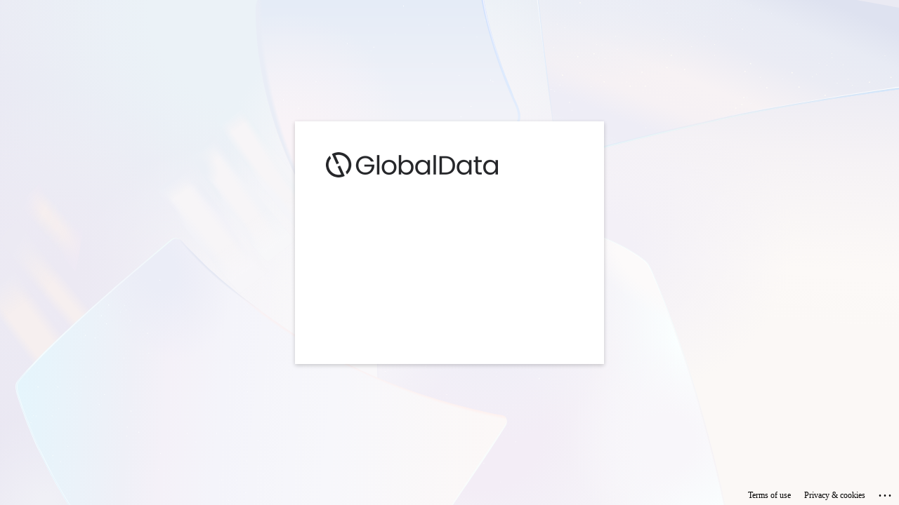

--- FILE ---
content_type: text/html; charset=utf-8
request_url: https://login.microsoftonline.com/6d9b68b6-03ad-45c2-b219-1cbd887344d3/saml2?SAMLRequest=lZHBaoQwEIZfRXKPmmhNHVRY6GWhe2lLD72UqNk1YBKbGWEfv2KPS8t2jnP4%2fv%2bbaVC7eYHDSpN%2fMV%2brQUqubvbYsjV6CBotgtfOINAAr4fTM8g0B41oItngWXJ8atmnEEr1RS25UmfDy6oveJ%2fXihdCquJs1FhXjyy5Z95NxI3bsi1mgyOu5uiRtKdtlcuS5xUX4k2UIAt4qD7uo%2b5KsLv%2bLbbEQGEIM%2bt%2bQzV7p%2fi%2fK3UT0YKQZUNwLvjRYTraiyU9W4%2f2MlE0aHQcptT6JvtJuG3QZLff6r4B&RelayState=&sso_reload=true
body_size: 14961
content:


<!-- Copyright (C) Microsoft Corporation. All rights reserved. -->
<!DOCTYPE html>
<html dir="ltr" class="" lang="en">
<head>
    <title>Sign in to your account</title>
    <meta http-equiv="Content-Type" content="text/html; charset=UTF-8">
    <meta http-equiv="X-UA-Compatible" content="IE=edge">
    <meta name="viewport" content="width=device-width, initial-scale=1.0, maximum-scale=2.0, user-scalable=yes">
    <meta http-equiv="Pragma" content="no-cache">
    <meta http-equiv="Expires" content="-1">
    <link rel="preconnect" href="https://aadcdn.msauth.net" crossorigin>
<meta http-equiv="x-dns-prefetch-control" content="on">
<link rel="dns-prefetch" href="//aadcdn.msauth.net">
<link rel="dns-prefetch" href="//aadcdn.msftauth.net">

    <meta name="PageID" content="ConvergedSignIn" />
    <meta name="SiteID" content="" />
    <meta name="ReqLC" content="1033" />
    <meta name="LocLC" content="en-US" />


        <meta name="format-detection" content="telephone=no" />

    <noscript>
        <meta http-equiv="Refresh" content="0; URL=https://login.microsoftonline.com/jsdisabled" />
    </noscript>

    
    
<meta name="robots" content="none" />

<script type="text/javascript" nonce='7OWZ27TpgGUtx9pt4U5JoA'>//<![CDATA[
$Config={"fShowPersistentCookiesWarning":false,"urlMsaSignUp":"https://login.live.com/oauth20_authorize.srf?scope=openid+profile+email+offline_access\u0026response_type=code\u0026client_id=51483342-085c-4d86-bf88-cf50c7252078\u0026response_mode=form_post\u0026redirect_uri=https%3a%2f%2flogin.microsoftonline.com%2fcommon%2ffederation%2foauth2msa\u0026state=[base64]\u0026estsfed=1\u0026uaid=d5c11d0374e246d18cf0a821953fc208\u0026signup=1\u0026lw=1\u0026fl=easi2\u0026fci=https%3a%2f%2fcommondms.digitalinsightresearch.in","urlMsaLogout":"https://login.live.com/logout.srf?iframed_by=https%3a%2f%2flogin.microsoftonline.com","urlOtherIdpForget":"https://login.live.com/forgetme.srf?iframed_by=https%3a%2f%2flogin.microsoftonline.com","showCantAccessAccountLink":true,"arrExternalTrustedRealmFederatedIdps":[{"IdpType":400,"IdpSignInUrl":"https://login.live.com/oauth20_authorize.srf?scope=openid+profile+email+offline_access\u0026response_type=code\u0026client_id=51483342-085c-4d86-bf88-cf50c7252078\u0026response_mode=form_post\u0026redirect_uri=https%3a%2f%2flogin.microsoftonline.com%2fcommon%2ffederation%2foauth2msa\u0026state=[base64]\u0026estsfed=1\u0026uaid=d5c11d0374e246d18cf0a821953fc208\u0026fci=https%3a%2f%2fcommondms.digitalinsightresearch.in\u0026idp_hint=github.com","DisplayName":"GitHub","Promoted":false}],"fEnableShowResendCode":true,"iShowResendCodeDelay":90000,"sSMSCtryPhoneData":"AF~Afghanistan~93!!!AX~Åland Islands~358!!!AL~Albania~355!!!DZ~Algeria~213!!!AS~American Samoa~1!!!AD~Andorra~376!!!AO~Angola~244!!!AI~Anguilla~1!!!AG~Antigua and Barbuda~1!!!AR~Argentina~54!!!AM~Armenia~374!!!AW~Aruba~297!!!AC~Ascension Island~247!!!AU~Australia~61!!!AT~Austria~43!!!AZ~Azerbaijan~994!!!BS~Bahamas~1!!!BH~Bahrain~973!!!BD~Bangladesh~880!!!BB~Barbados~1!!!BY~Belarus~375!!!BE~Belgium~32!!!BZ~Belize~501!!!BJ~Benin~229!!!BM~Bermuda~1!!!BT~Bhutan~975!!!BO~Bolivia~591!!!BQ~Bonaire~599!!!BA~Bosnia and Herzegovina~387!!!BW~Botswana~267!!!BR~Brazil~55!!!IO~British Indian Ocean Territory~246!!!VG~British Virgin Islands~1!!!BN~Brunei~673!!!BG~Bulgaria~359!!!BF~Burkina Faso~226!!!BI~Burundi~257!!!CV~Cabo Verde~238!!!KH~Cambodia~855!!!CM~Cameroon~237!!!CA~Canada~1!!!KY~Cayman Islands~1!!!CF~Central African Republic~236!!!TD~Chad~235!!!CL~Chile~56!!!CN~China~86!!!CX~Christmas Island~61!!!CC~Cocos (Keeling) Islands~61!!!CO~Colombia~57!!!KM~Comoros~269!!!CG~Congo~242!!!CD~Congo (DRC)~243!!!CK~Cook Islands~682!!!CR~Costa Rica~506!!!CI~Côte d\u0027Ivoire~225!!!HR~Croatia~385!!!CU~Cuba~53!!!CW~Curaçao~599!!!CY~Cyprus~357!!!CZ~Czechia~420!!!DK~Denmark~45!!!DJ~Djibouti~253!!!DM~Dominica~1!!!DO~Dominican Republic~1!!!EC~Ecuador~593!!!EG~Egypt~20!!!SV~El Salvador~503!!!GQ~Equatorial Guinea~240!!!ER~Eritrea~291!!!EE~Estonia~372!!!ET~Ethiopia~251!!!FK~Falkland Islands~500!!!FO~Faroe Islands~298!!!FJ~Fiji~679!!!FI~Finland~358!!!FR~France~33!!!GF~French Guiana~594!!!PF~French Polynesia~689!!!GA~Gabon~241!!!GM~Gambia~220!!!GE~Georgia~995!!!DE~Germany~49!!!GH~Ghana~233!!!GI~Gibraltar~350!!!GR~Greece~30!!!GL~Greenland~299!!!GD~Grenada~1!!!GP~Guadeloupe~590!!!GU~Guam~1!!!GT~Guatemala~502!!!GG~Guernsey~44!!!GN~Guinea~224!!!GW~Guinea-Bissau~245!!!GY~Guyana~592!!!HT~Haiti~509!!!HN~Honduras~504!!!HK~Hong Kong SAR~852!!!HU~Hungary~36!!!IS~Iceland~354!!!IN~India~91!!!ID~Indonesia~62!!!IR~Iran~98!!!IQ~Iraq~964!!!IE~Ireland~353!!!IM~Isle of Man~44!!!IL~Israel~972!!!IT~Italy~39!!!JM~Jamaica~1!!!JP~Japan~81!!!JE~Jersey~44!!!JO~Jordan~962!!!KZ~Kazakhstan~7!!!KE~Kenya~254!!!KI~Kiribati~686!!!KR~Korea~82!!!KW~Kuwait~965!!!KG~Kyrgyzstan~996!!!LA~Laos~856!!!LV~Latvia~371!!!LB~Lebanon~961!!!LS~Lesotho~266!!!LR~Liberia~231!!!LY~Libya~218!!!LI~Liechtenstein~423!!!LT~Lithuania~370!!!LU~Luxembourg~352!!!MO~Macao SAR~853!!!MG~Madagascar~261!!!MW~Malawi~265!!!MY~Malaysia~60!!!MV~Maldives~960!!!ML~Mali~223!!!MT~Malta~356!!!MH~Marshall Islands~692!!!MQ~Martinique~596!!!MR~Mauritania~222!!!MU~Mauritius~230!!!YT~Mayotte~262!!!MX~Mexico~52!!!FM~Micronesia~691!!!MD~Moldova~373!!!MC~Monaco~377!!!MN~Mongolia~976!!!ME~Montenegro~382!!!MS~Montserrat~1!!!MA~Morocco~212!!!MZ~Mozambique~258!!!MM~Myanmar~95!!!NA~Namibia~264!!!NR~Nauru~674!!!NP~Nepal~977!!!NL~Netherlands~31!!!NC~New Caledonia~687!!!NZ~New Zealand~64!!!NI~Nicaragua~505!!!NE~Niger~227!!!NG~Nigeria~234!!!NU~Niue~683!!!NF~Norfolk Island~672!!!KP~North Korea~850!!!MK~North Macedonia~389!!!MP~Northern Mariana Islands~1!!!NO~Norway~47!!!OM~Oman~968!!!PK~Pakistan~92!!!PW~Palau~680!!!PS~Palestinian Authority~970!!!PA~Panama~507!!!PG~Papua New Guinea~675!!!PY~Paraguay~595!!!PE~Peru~51!!!PH~Philippines~63!!!PL~Poland~48!!!PT~Portugal~351!!!PR~Puerto Rico~1!!!QA~Qatar~974!!!RE~Réunion~262!!!RO~Romania~40!!!RU~Russia~7!!!RW~Rwanda~250!!!BL~Saint Barthélemy~590!!!KN~Saint Kitts and Nevis~1!!!LC~Saint Lucia~1!!!MF~Saint Martin~590!!!PM~Saint Pierre and Miquelon~508!!!VC~Saint Vincent and the Grenadines~1!!!WS~Samoa~685!!!SM~San Marino~378!!!ST~São Tomé and Príncipe~239!!!SA~Saudi Arabia~966!!!SN~Senegal~221!!!RS~Serbia~381!!!SC~Seychelles~248!!!SL~Sierra Leone~232!!!SG~Singapore~65!!!SX~Sint Maarten~1!!!SK~Slovakia~421!!!SI~Slovenia~386!!!SB~Solomon Islands~677!!!SO~Somalia~252!!!ZA~South Africa~27!!!SS~South Sudan~211!!!ES~Spain~34!!!LK~Sri Lanka~94!!!SH~St Helena, Ascension, and Tristan da Cunha~290!!!SD~Sudan~249!!!SR~Suriname~597!!!SJ~Svalbard~47!!!SZ~Swaziland~268!!!SE~Sweden~46!!!CH~Switzerland~41!!!SY~Syria~963!!!TW~Taiwan~886!!!TJ~Tajikistan~992!!!TZ~Tanzania~255!!!TH~Thailand~66!!!TL~Timor-Leste~670!!!TG~Togo~228!!!TK~Tokelau~690!!!TO~Tonga~676!!!TT~Trinidad and Tobago~1!!!TA~Tristan da Cunha~290!!!TN~Tunisia~216!!!TR~Turkey~90!!!TM~Turkmenistan~993!!!TC~Turks and Caicos Islands~1!!!TV~Tuvalu~688!!!VI~U.S. Virgin Islands~1!!!UG~Uganda~256!!!UA~Ukraine~380!!!AE~United Arab Emirates~971!!!GB~United Kingdom~44!!!US~United States~1!!!UY~Uruguay~598!!!UZ~Uzbekistan~998!!!VU~Vanuatu~678!!!VA~Vatican City~39!!!VE~Venezuela~58!!!VN~Vietnam~84!!!WF~Wallis and Futuna~681!!!YE~Yemen~967!!!ZM~Zambia~260!!!ZW~Zimbabwe~263","fUseInlinePhoneNumber":true,"fDetectBrowserCapabilities":true,"fUseMinHeight":true,"fShouldSupportTargetCredentialForRecovery":true,"fAvoidNewOtcGenerationWhenAlreadySent":true,"fUseCertificateInterstitialView":true,"fIsPasskeySupportEnabled":true,"arrPromotedFedCredTypes":[],"fShowUserAlreadyExistErrorHandling":true,"fBlockOnAppleEmailClaimError":true,"fIsVerifiableCredentialsSupportEnabled":true,"iVerifiableCredentialPresentationPollingIntervalSeconds":0.5,"iVerifiableCredentialPresentationPollingTimeoutSeconds":300,"fIsQrPinEnabled":true,"fPasskeyAssertionRedirect":true,"fFixUrlExternalIdpFederation":true,"fEnableBackButtonBugFix":true,"fEnableTotalLossRecovery":true,"fUpdatePromotedCredTypesOrder":true,"fUseNewPromotedCredsComponent":true,"urlSessionState":"https://login.microsoftonline.com/common/DeviceCodeStatus","urlResetPassword":"https://passwordreset.microsoftonline.com/?ru=https%3a%2f%2flogin.microsoftonline.com%2f6d9b68b6-03ad-45c2-b219-1cbd887344d3%2freprocess%3fctx%[base64]\u0026mkt=en-US\u0026hosted=0\u0026device_platform=macOS","urlMsaResetPassword":"https://account.live.com/password/reset?wreply=https%3a%2f%2flogin.microsoftonline.com%2f6d9b68b6-03ad-45c2-b219-1cbd887344d3%2freprocess%3fctx%[base64]\u0026mkt=en-US","fFixUrlResetPassword":true,"urlGetCredentialType":"https://login.microsoftonline.com/common/GetCredentialType?mkt=en-US","urlGetRecoveryCredentialType":"https://login.microsoftonline.com/common/getrecoverycredentialtype?mkt=en-US","urlGetOneTimeCode":"https://login.microsoftonline.com/common/GetOneTimeCode","urlLogout":"https://login.microsoftonline.com/6d9b68b6-03ad-45c2-b219-1cbd887344d3/uxlogout","urlForget":"https://login.microsoftonline.com/forgetuser","urlDisambigRename":"https://go.microsoft.com/fwlink/p/?LinkID=733247","urlGoToAADError":"https://login.live.com/oauth20_authorize.srf?scope=openid+profile+email+offline_access\u0026response_type=code\u0026client_id=51483342-085c-4d86-bf88-cf50c7252078\u0026response_mode=form_post\u0026redirect_uri=https%3a%2f%2flogin.microsoftonline.com%2fcommon%2ffederation%2foauth2msa\u0026state=[base64]\u0026estsfed=1\u0026uaid=d5c11d0374e246d18cf0a821953fc208\u0026fci=https%3a%2f%2fcommondms.digitalinsightresearch.in","urlDeviceFingerprinting":"","urlPIAEndAuth":"https://login.microsoftonline.com/common/PIA/EndAuth","urlStartTlr":"https://login.microsoftonline.com/6d9b68b6-03ad-45c2-b219-1cbd887344d3/tlr/start","fKMSIEnabled":false,"iLoginMode":121,"fAllowPhoneSignIn":true,"fAllowPhoneInput":true,"fAllowSkypeNameLogin":true,"iMaxPollErrors":5,"iPollingTimeout":300,"srsSuccess":true,"fShowSwitchUser":true,"arrValErrs":["50058"],"sErrorCode":"50058","sWAMExtension":"ppnbnpeolgkicgegkbkbjmhlideopiji","sWAMChannel":"53ee284d-920a-4b59-9d30-a60315b26836","sErrTxt":"","sResetPasswordPrefillParam":"username","onPremPasswordValidationConfig":{"isUserRealmPrecheckEnabled":true},"fSwitchDisambig":true,"iRemoteNgcPollingType":2,"fUseNewNoPasswordTypes":true,"urlAadSignup":"https://signup.microsoft.com/signup?sku=teams_commercial_trial\u0026origin=ests\u0026culture=en-US","sCloudInstanceName":"microsoftonline.com","fShowSignInOptionsAsButton":true,"fUseNewPhoneSignInError":true,"fIsUpdatedAutocompleteEnabled":true,"fActivateFocusOnApprovalNumberRemoteNGC":true,"fIsPasskey":true,"fEnableDFPIntegration":true,"fEnableCenterFocusedApprovalNumber":true,"fShowPassKeyErrorUCP":true,"fFixPhoneDisambigSignupRedirect":true,"fEnableQrCodeA11YFixes":true,"fEnablePasskeyAwpError":true,"fEnableAuthenticatorTimeoutFix":true,"fEnablePasskeyAutofillUI":true,"sCrossDomainCanary":"[base64]","arrExcludedDisplayNames":["unknown"],"fFixShowRevealPassword":true,"fRemoveTLRFragment":true,"iMaxStackForKnockoutAsyncComponents":10000,"fShowButtons":true,"urlCdn":"https://aadcdn.msauth.net/shared/1.0/","urlDefaultFavicon":"https://aadcdn.msauth.net/shared/1.0/content/images/favicon_a_eupayfgghqiai7k9sol6lg2.ico","urlFooterTOU":"https://www.microsoft.com/en-US/servicesagreement/","urlFooterPrivacy":"https://privacy.microsoft.com/en-US/privacystatement","urlPost":"https://login.microsoftonline.com/6d9b68b6-03ad-45c2-b219-1cbd887344d3/login","urlPostAad":"https://login.microsoftonline.com/6d9b68b6-03ad-45c2-b219-1cbd887344d3/login","urlPostMsa":"https://login.live.com/ppsecure/partnerpost.srf?scope=openid+profile+email+offline_access\u0026response_type=code\u0026client_id=51483342-085c-4d86-bf88-cf50c7252078\u0026response_mode=form_post\u0026redirect_uri=https%3a%2f%2flogin.microsoftonline.com%2fcommon%2ffederation%2foauth2msa\u0026state=[base64]\u0026flow=fido\u0026estsfed=1\u0026uaid=d5c11d0374e246d18cf0a821953fc208\u0026fci=https%3a%2f%2fcommondms.digitalinsightresearch.in","urlRefresh":"https://login.microsoftonline.com/6d9b68b6-03ad-45c2-b219-1cbd887344d3/reprocess?ctx=[base64]","urlCancel":"https://commondms.digitalinsightresearch.in/Auth/idpsamlresponse?error=access_denied\u0026error_subcode=cancel","urlResume":"https://login.microsoftonline.com/6d9b68b6-03ad-45c2-b219-1cbd887344d3/resume?ctx=[base64]","iPawnIcon":0,"iPollingInterval":1,"sPOST_Username":"","fEnableNumberMatching":true,"sFT":"[base64]","sFTName":"flowToken","sSessionIdentifierName":"code","sCtx":"[base64]","iProductIcon":-1,"fEnableOneDSClientTelemetry":true,"staticTenantBranding":[{"Locale":0,"BannerLogo":"https://aadcdn.msauthimages.net/c1c6b6c8-m4miq4hd39sdx22mna4jkwfi2xlre5sge-h3nymqyny/logintenantbranding/0/bannerlogo?ts=639007869953623117","KeepMeSignedInDisabled":false,"UseTransparentLightBox":false,"LayoutTemplateConfig":{"showHeader":false,"headerLogo":"","layoutType":0,"hideCantAccessYourAccount":false,"hideForgotMyPassword":false,"hideResetItNow":false,"hideAccountResetCredentials":false,"showFooter":true,"hideTOU":false,"hidePrivacy":false}}],"oAppCobranding":{},"iBackgroundImage":4,"arrSessions":[],"fApplicationInsightsEnabled":false,"iApplicationInsightsEnabledPercentage":0,"urlSetDebugMode":"https://login.microsoftonline.com/common/debugmode","fEnableCssAnimation":true,"fDisableAnimationIfAnimationEndUnsupported":true,"fAllowGrayOutLightBox":true,"fUseMsaSessionState":true,"fIsRemoteNGCSupported":true,"desktopSsoConfig":{"isEdgeAnaheimAllowed":true,"iwaEndpointUrlFormat":"https://autologon.microsoftazuread-sso.com/{0}/winauth/sso?client-request-id=d5c11d03-74e2-46d1-8cf0-a821953fc208","iwaSsoProbeUrlFormat":"https://autologon.microsoftazuread-sso.com/{0}/winauth/ssoprobe?client-request-id=d5c11d03-74e2-46d1-8cf0-a821953fc208","iwaIFrameUrlFormat":"https://autologon.microsoftazuread-sso.com/{0}/winauth/iframe?client-request-id=d5c11d03-74e2-46d1-8cf0-a821953fc208\u0026isAdalRequest=False","iwaRequestTimeoutInMs":10000,"hintedDomainName":"6d9b68b6-03ad-45c2-b219-1cbd887344d3","startDesktopSsoOnPageLoad":true,"progressAnimationTimeout":10000,"isEdgeAllowed":false,"minDssoEdgeVersion":"17","isSafariAllowed":true,"redirectUri":"https://commondms.digitalinsightresearch.in/Auth/idpsamlresponse?error=interaction_required\u0026error_description=Seamless+single+sign+on+failed+for+the+user.+This+can+happen+if+the+user+is+unable+to+access+on+premises+AD+or+intranet+zone+is+not+configured+correctly+Trace+ID%3a+6e7d0a76-5e9c-4b7d-ab70-b9cf9c8f1a00+Correlation+ID%3a+d5c11d03-74e2-46d1-8cf0-a821953fc208+Timestamp%3a+2026-01-30+04%3a52%3a40Z","isIEAllowedForSsoProbe":true,"edgeRedirectUri":"https://autologon.microsoftazuread-sso.com/6d9b68b6-03ad-45c2-b219-1cbd887344d3/winauth/sso/edgeredirect?client-request-id=d5c11d03-74e2-46d1-8cf0-a821953fc208\u0026origin=login.microsoftonline.com\u0026is_redirected=1","isFlowTokenPassedInEdge":true},"urlLogin":"https://login.microsoftonline.com/6d9b68b6-03ad-45c2-b219-1cbd887344d3/reprocess?ctx=[base64]","urlDssoStatus":"https://login.microsoftonline.com/common/instrumentation/dssostatus","iSessionPullType":2,"fUseSameSite":true,"iAllowedIdentities":2,"uiflavor":1001,"urlFidoHelp":"https://go.microsoft.com/fwlink/?linkid=2013738","fShouldPlatformKeyBeSuppressed":true,"urlFidoLogin":"https://login.microsoft.com/6d9b68b6-03ad-45c2-b219-1cbd887344d3/fido/get?uiflavor=Web","fIsFidoSupported":true,"fLoadStringCustomizationPromises":true,"fUseAlternateTextForSwitchToCredPickerLink":true,"fOfflineAccountVisible":false,"fEnableUserStateFix":true,"fAccessPassSupported":true,"fShowAccessPassPeek":true,"fUpdateSessionPollingLogic":true,"fEnableShowPickerCredObservable":true,"fFetchSessionsSkipDsso":true,"fIsCiamUserFlowUxNewLogicEnabled":true,"fUseNonMicrosoftDefaultBrandingForCiam":true,"sCompanyDisplayName":"GlobalData PLC","fRemoveCustomCss":true,"fFixUICrashForApiRequestHandler":true,"fShowUpdatedKoreanPrivacyFooter":true,"fUsePostCssHotfix":true,"fFixUserFlowBranding":true,"fIsQrCodePinSupported":true,"fEnablePasskeyNullFix":true,"fEnableRefreshCookiesFix":true,"fEnableWebNativeBridgeInterstitialUx":true,"fEnableWindowParentingFix":true,"fEnableNativeBridgeErrors":true,"urlAcmaServerPath":"https://login.microsoftonline.com","sTenantId":"6d9b68b6-03ad-45c2-b219-1cbd887344d3","sMkt":"en-US","fIsDesktop":true,"fUpdateConfigInit":true,"fLogDisallowedCssProperties":true,"fDisallowExternalFonts":true,"sFidoChallenge":"O.eyJ0eXAiOiJKV1QiLCJhbGciOiJSUzI1NiIsIng1dCI6IlBjWDk4R1g0MjBUMVg2c0JEa3poUW1xZ3dNVSJ9.eyJhdWQiOiJ1cm46bWljcm9zb2Z0OmZpZG86Y2hhbGxlbmdlIiwiaXNzIjoiaHR0cHM6Ly9sb2dpbi5taWNyb3NvZnQuY29tIiwiaWF0IjoxNzY5NzQ4NzYwLCJuYmYiOjE3Njk3NDg3NjAsImV4cCI6MTc2OTc0OTA2MH0.[base64]","scid":1015,"hpgact":1900,"hpgid":1104,"pgid":"ConvergedSignIn","apiCanary":"[base64]","canary":"MCetv5JV6vXjrZ4hXDhKcxUV98nasXLiAngNMo450zg=6:1:CANARY:QHZRZ7QtdscRqgTaIEXWq58Kb62gskQC3DL83b31gWs=","sCanaryTokenName":"canary","fSkipRenderingNewCanaryToken":false,"fEnableNewCsrfProtection":true,"correlationId":"d5c11d03-74e2-46d1-8cf0-a821953fc208","sessionId":"6e7d0a76-5e9c-4b7d-ab70-b9cf9c8f1a00","sRingId":"R4","locale":{"mkt":"en-US","lcid":1033},"slMaxRetry":2,"slReportFailure":true,"strings":{"desktopsso":{"authenticatingmessage":"Trying to sign you in"}},"enums":{"ClientMetricsModes":{"None":0,"SubmitOnPost":1,"SubmitOnRedirect":2,"InstrumentPlt":4}},"urls":{"instr":{"pageload":"https://login.microsoftonline.com/common/instrumentation/reportpageload","dssostatus":"https://login.microsoftonline.com/common/instrumentation/dssostatus"}},"browser":{"ltr":1,"Chrome":1,"_Mac":1,"_M131":1,"_D0":1,"Full":1,"RE_WebKit":1,"b":{"name":"Chrome","major":131,"minor":0},"os":{"name":"OSX","version":"10.15.7"},"V":"131.0"},"watson":{"url":"/common/handlers/watson","bundle":"https://aadcdn.msauth.net/ests/2.1/content/cdnbundles/watson.min_q5ptmu8aniymd4ftuqdkda2.js","sbundle":"https://aadcdn.msauth.net/ests/2.1/content/cdnbundles/watsonsupportwithjquery.3.5.min_dc940oomzau4rsu8qesnvg2.js","fbundle":"https://aadcdn.msauth.net/ests/2.1/content/cdnbundles/frameworksupport.min_oadrnc13magb009k4d20lg2.js","resetErrorPeriod":5,"maxCorsErrors":-1,"maxInjectErrors":5,"maxErrors":10,"maxTotalErrors":3,"expSrcs":["https://login.microsoftonline.com","https://aadcdn.msauth.net/","https://aadcdn.msftauth.net/",".login.microsoftonline.com"],"envErrorRedirect":true,"envErrorUrl":"/common/handlers/enverror"},"loader":{"cdnRoots":["https://aadcdn.msauth.net/","https://aadcdn.msftauth.net/"],"logByThrowing":true,"tenantBrandingCdnRoots":["aadcdn.msauthimages.net","aadcdn.msftauthimages.net"]},"serverDetails":{"slc":"ProdSlices","dc":"SEC","ri":"GV3XXXX","ver":{"v":[2,1,23276,2]},"rt":"2026-01-30T04:52:40","et":39},"clientEvents":{"enabled":true,"telemetryEnabled":true,"useOneDSEventApi":true,"flush":60000,"autoPost":true,"autoPostDelay":1000,"minEvents":1,"maxEvents":1,"pltDelay":500,"appInsightsConfig":{"instrumentationKey":"b0c252808e614e949086e019ae1cb300-e0c02060-e3b3-4965-bd7c-415e1a7a9fde-6951","webAnalyticsConfiguration":{"autoCapture":{"jsError":true}}},"defaultEventName":"IDUX_ESTSClientTelemetryEvent_WebWatson","serviceID":3,"endpointUrl":"https://eu-mobile.events.data.microsoft.com/OneCollector/1.0/"},"fApplyAsciiRegexOnInput":true,"country":"US","fBreakBrandingSigninString":true,"bsso":{"states":{"START":"start","INPROGRESS":"in-progress","END":"end","END_SSO":"end-sso","END_USERS":"end-users"},"nonce":"AwABEgEAAAADAOz_BQD0_wEV8-dQDNL410GLWoomfBIC3aRTlgMZH-lFRI6c7BFZBDTeWauVA7u7c-8zlzcwLFx9lk6J7TYp4WqPZl4R37ggAA","overallTimeoutMs":4000,"telemetry":{"url":"https://login.microsoftonline.com/common/instrumentation/reportbssotelemetry","type":"ChromeSsoTelemetry","nonce":"AwABDwEAAAADAOz_BQD0_-bx2hxnunO9SbzFo1RXgK9xSK84_gulpzbkz4Arw-hlTTLo8_CkOE8vhY9ISLNmqZclCqnL1svSGlhWsx9CoLyz0UEfKBBjwkwREWo2N5tVIAA","reportStates":[]},"redirectEndStates":["end"],"cookieNames":{"aadSso":"AADSSO","winSso":"ESTSSSO","ssoTiles":"ESTSSSOTILES","ssoPulled":"SSOCOOKIEPULLED","userList":"ESTSUSERLIST"},"type":"chrome","reason":"Pull suppressed because it was already attempted and the current URL was reloaded."},"urlNoCookies":"https://login.microsoftonline.com/cookiesdisabled","fTrimChromeBssoUrl":true,"inlineMode":5,"fShowCopyDebugDetailsLink":true,"fTenantBrandingCdnAddEventHandlers":true,"fAddTryCatchForIFrameRedirects":true};
//]]></script> 
<script type="text/javascript" nonce='7OWZ27TpgGUtx9pt4U5JoA'>//<![CDATA[
!function(){var e=window,r=e.$Debug=e.$Debug||{},t=e.$Config||{};if(!r.appendLog){var n=[],o=0;r.appendLog=function(e){var r=t.maxDebugLog||25,i=(new Date).toUTCString()+":"+e;n.push(o+":"+i),n.length>r&&n.shift(),o++},r.getLogs=function(){return n}}}(),function(){function e(e,r){function t(i){var a=e[i];if(i<n-1){return void(o.r[a]?t(i+1):o.when(a,function(){t(i+1)}))}r(a)}var n=e.length;t(0)}function r(e,r,i){function a(){var e=!!s.method,o=e?s.method:i[0],a=s.extraArgs||[],u=n.$WebWatson;try{
var c=t(i,!e);if(a&&a.length>0){for(var d=a.length,l=0;l<d;l++){c.push(a[l])}}o.apply(r,c)}catch(e){return void(u&&u.submitFromException&&u.submitFromException(e))}}var s=o.r&&o.r[e];return r=r||this,s&&(s.skipTimeout?a():n.setTimeout(a,0)),s}function t(e,r){return Array.prototype.slice.call(e,r?1:0)}var n=window;n.$Do||(n.$Do={"q":[],"r":[],"removeItems":[],"lock":0,"o":[]});var o=n.$Do;o.when=function(t,n){function i(e){r(e,a,s)||o.q.push({"id":e,"c":a,"a":s})}var a=0,s=[],u=1;"function"==typeof n||(a=n,
u=2);for(var c=u;c<arguments.length;c++){s.push(arguments[c])}t instanceof Array?e(t,i):i(t)},o.register=function(e,t,n){if(!o.r[e]){o.o.push(e);var i={};if(t&&(i.method=t),n&&(i.skipTimeout=n),arguments&&arguments.length>3){i.extraArgs=[];for(var a=3;a<arguments.length;a++){i.extraArgs.push(arguments[a])}}o.r[e]=i,o.lock++;try{for(var s=0;s<o.q.length;s++){var u=o.q[s];u.id==e&&r(e,u.c,u.a)&&o.removeItems.push(u)}}catch(e){throw e}finally{if(0===--o.lock){for(var c=0;c<o.removeItems.length;c++){
for(var d=o.removeItems[c],l=0;l<o.q.length;l++){if(o.q[l]===d){o.q.splice(l,1);break}}}o.removeItems=[]}}}},o.unregister=function(e){o.r[e]&&delete o.r[e]}}(),function(e,r){function t(){if(!a){if(!r.body){return void setTimeout(t)}a=!0,e.$Do.register("doc.ready",0,!0)}}function n(){if(!s){if(!r.body){return void setTimeout(n)}t(),s=!0,e.$Do.register("doc.load",0,!0),i()}}function o(e){(r.addEventListener||"load"===e.type||"complete"===r.readyState)&&t()}function i(){
r.addEventListener?(r.removeEventListener("DOMContentLoaded",o,!1),e.removeEventListener("load",n,!1)):r.attachEvent&&(r.detachEvent("onreadystatechange",o),e.detachEvent("onload",n))}var a=!1,s=!1;if("complete"===r.readyState){return void setTimeout(n)}!function(){r.addEventListener?(r.addEventListener("DOMContentLoaded",o,!1),e.addEventListener("load",n,!1)):r.attachEvent&&(r.attachEvent("onreadystatechange",o),e.attachEvent("onload",n))}()}(window,document),function(){function e(){
return f.$Config||f.ServerData||{}}function r(e,r){var t=f.$Debug;t&&t.appendLog&&(r&&(e+=" '"+(r.src||r.href||"")+"'",e+=", id:"+(r.id||""),e+=", async:"+(r.async||""),e+=", defer:"+(r.defer||"")),t.appendLog(e))}function t(){var e=f.$B;if(void 0===d){if(e){d=e.IE}else{var r=f.navigator.userAgent;d=-1!==r.indexOf("MSIE ")||-1!==r.indexOf("Trident/")}}return d}function n(){var e=f.$B;if(void 0===l){if(e){l=e.RE_Edge}else{var r=f.navigator.userAgent;l=-1!==r.indexOf("Edge")}}return l}function o(e){
var r=e.indexOf("?"),t=r>-1?r:e.length,n=e.lastIndexOf(".",t);return e.substring(n,n+v.length).toLowerCase()===v}function i(){var r=e();return(r.loader||{}).slReportFailure||r.slReportFailure||!1}function a(){return(e().loader||{}).redirectToErrorPageOnLoadFailure||!1}function s(){return(e().loader||{}).logByThrowing||!1}function u(e){if(!t()&&!n()){return!1}var r=e.src||e.href||"";if(!r){return!0}if(o(r)){var i,a,s;try{i=e.sheet,a=i&&i.cssRules,s=!1}catch(e){s=!0}if(i&&!a&&s){return!0}
if(i&&a&&0===a.length){return!0}}return!1}function c(){function t(e){g.getElementsByTagName("head")[0].appendChild(e)}function n(e,r,t,n){var u=null;return u=o(e)?i(e):"script"===n.toLowerCase()?a(e):s(e,n),r&&(u.id=r),"function"==typeof u.setAttribute&&(u.setAttribute("crossorigin","anonymous"),t&&"string"==typeof t&&u.setAttribute("integrity",t)),u}function i(e){var r=g.createElement("link");return r.rel="stylesheet",r.type="text/css",r.href=e,r}function a(e){
var r=g.createElement("script"),t=g.querySelector("script[nonce]");if(r.type="text/javascript",r.src=e,r.defer=!1,r.async=!1,t){var n=t.nonce||t.getAttribute("nonce");r.setAttribute("nonce",n)}return r}function s(e,r){var t=g.createElement(r);return t.src=e,t}function d(e,r){if(e&&e.length>0&&r){for(var t=0;t<e.length;t++){if(-1!==r.indexOf(e[t])){return!0}}}return!1}function l(r){if(e().fTenantBrandingCdnAddEventHandlers){var t=d(E,r)?E:b;if(!(t&&t.length>1)){return r}for(var n=0;n<t.length;n++){
if(-1!==r.indexOf(t[n])){var o=t[n+1<t.length?n+1:0],i=r.substring(t[n].length);return"https://"!==t[n].substring(0,"https://".length)&&(o="https://"+o,i=i.substring("https://".length)),o+i}}return r}if(!(b&&b.length>1)){return r}for(var a=0;a<b.length;a++){if(0===r.indexOf(b[a])){return b[a+1<b.length?a+1:0]+r.substring(b[a].length)}}return r}function f(e,t,n,o){if(r("[$Loader]: "+(L.failMessage||"Failed"),o),w[e].retry<y){return w[e].retry++,h(e,t,n),void c._ReportFailure(w[e].retry,w[e].srcPath)}n&&n()}
function v(e,t,n,o){if(u(o)){return f(e,t,n,o)}r("[$Loader]: "+(L.successMessage||"Loaded"),o),h(e+1,t,n);var i=w[e].onSuccess;"function"==typeof i&&i(w[e].srcPath)}function h(e,o,i){if(e<w.length){var a=w[e];if(!a||!a.srcPath){return void h(e+1,o,i)}a.retry>0&&(a.srcPath=l(a.srcPath),a.origId||(a.origId=a.id),a.id=a.origId+"_Retry_"+a.retry);var s=n(a.srcPath,a.id,a.integrity,a.tagName);s.onload=function(){v(e,o,i,s)},s.onerror=function(){f(e,o,i,s)},s.onreadystatechange=function(){
"loaded"===s.readyState?setTimeout(function(){v(e,o,i,s)},500):"complete"===s.readyState&&v(e,o,i,s)},t(s),r("[$Loader]: Loading '"+(a.srcPath||"")+"', id:"+(a.id||""))}else{o&&o()}}var p=e(),y=p.slMaxRetry||2,m=p.loader||{},b=m.cdnRoots||[],E=m.tenantBrandingCdnRoots||[],L=this,w=[];L.retryOnError=!0,L.successMessage="Loaded",L.failMessage="Error",L.Add=function(e,r,t,n,o,i){e&&w.push({"srcPath":e,"id":r,"retry":n||0,"integrity":t,"tagName":o||"script","onSuccess":i})},L.AddForReload=function(e,r){
var t=e.src||e.href||"";L.Add(t,"AddForReload",e.integrity,1,e.tagName,r)},L.AddIf=function(e,r,t){e&&L.Add(r,t)},L.Load=function(e,r){h(0,e,r)}}var d,l,f=window,g=f.document,v=".css";c.On=function(e,r,t){if(!e){throw"The target element must be provided and cannot be null."}r?c.OnError(e,t):c.OnSuccess(e,t)},c.OnSuccess=function(e,t){if(!e){throw"The target element must be provided and cannot be null."}if(u(e)){return c.OnError(e,t)}var n=e.src||e.href||"",o=i(),s=a();r("[$Loader]: Loaded",e);var d=new c
;d.failMessage="Reload Failed",d.successMessage="Reload Success",d.Load(null,function(){if(o){throw"Unexpected state. ResourceLoader.Load() failed despite initial load success. ['"+n+"']"}s&&(document.location.href="/error.aspx?err=504")})},c.OnError=function(e,t){var n=e.src||e.href||"",o=i(),s=a();if(!e){throw"The target element must be provided and cannot be null."}r("[$Loader]: Failed",e);var u=new c;u.failMessage="Reload Failed",u.successMessage="Reload Success",u.AddForReload(e,t),
u.Load(null,function(){if(o){throw"Failed to load external resource ['"+n+"']"}s&&(document.location.href="/error.aspx?err=504")}),c._ReportFailure(0,n)},c._ReportFailure=function(e,r){if(s()&&!t()){throw"[Retry "+e+"] Failed to load external resource ['"+r+"'], reloading from fallback CDN endpoint"}},f.$Loader=c}(),function(){function e(){if(!E){var e=new h.$Loader;e.AddIf(!h.jQuery,y.sbundle,"WebWatson_DemandSupport"),y.sbundle=null,delete y.sbundle,e.AddIf(!h.$Api,y.fbundle,"WebWatson_DemandFramework"),
y.fbundle=null,delete y.fbundle,e.Add(y.bundle,"WebWatson_DemandLoaded"),e.Load(r,t),E=!0}}function r(){if(h.$WebWatson){if(h.$WebWatson.isProxy){return void t()}m.when("$WebWatson.full",function(){for(;b.length>0;){var e=b.shift();e&&h.$WebWatson[e.cmdName].apply(h.$WebWatson,e.args)}})}}function t(){if(!h.$WebWatson||h.$WebWatson.isProxy){if(!L&&JSON){try{var e=new XMLHttpRequest;e.open("POST",y.url),e.setRequestHeader("Accept","application/json"),
e.setRequestHeader("Content-Type","application/json; charset=UTF-8"),e.setRequestHeader("canary",p.apiCanary),e.setRequestHeader("client-request-id",p.correlationId),e.setRequestHeader("hpgid",p.hpgid||0),e.setRequestHeader("hpgact",p.hpgact||0);for(var r=-1,t=0;t<b.length;t++){if("submit"===b[t].cmdName){r=t;break}}var o=b[r]?b[r].args||[]:[],i={"sr":y.sr,"ec":"Failed to load external resource [Core Watson files]","wec":55,"idx":1,"pn":p.pgid||"","sc":p.scid||0,"hpg":p.hpgid||0,
"msg":"Failed to load external resource [Core Watson files]","url":o[1]||"","ln":0,"ad":0,"an":!1,"cs":"","sd":p.serverDetails,"ls":null,"diag":v(y)};e.send(JSON.stringify(i))}catch(e){}L=!0}y.loadErrorUrl&&window.location.assign(y.loadErrorUrl)}n()}function n(){b=[],h.$WebWatson=null}function o(r){return function(){var t=arguments;b.push({"cmdName":r,"args":t}),e()}}function i(){var e=["foundException","resetException","submit"],r=this;r.isProxy=!0;for(var t=e.length,n=0;n<t;n++){var i=e[n];i&&(r[i]=o(i))}
}function a(e,r,t,n,o,i,a){var s=h.event;return i||(i=l(o||s,a?a+2:2)),h.$Debug&&h.$Debug.appendLog&&h.$Debug.appendLog("[WebWatson]:"+(e||"")+" in "+(r||"")+" @ "+(t||"??")),$.submit(e,r,t,n,o||s,i,a)}function s(e,r){return{"signature":e,"args":r,"toString":function(){return this.signature}}}function u(e){for(var r=[],t=e.split("\n"),n=0;n<t.length;n++){r.push(s(t[n],[]))}return r}function c(e){for(var r=[],t=e.split("\n"),n=0;n<t.length;n++){var o=s(t[n],[]);t[n+1]&&(o.signature+="@"+t[n+1],n++),r.push(o)
}return r}function d(e){if(!e){return null}try{if(e.stack){return u(e.stack)}if(e.error){if(e.error.stack){return u(e.error.stack)}}else if(window.opera&&e.message){return c(e.message)}}catch(e){}return null}function l(e,r){var t=[];try{for(var n=arguments.callee;r>0;){n=n?n.caller:n,r--}for(var o=0;n&&o<w;){var i="InvalidMethod()";try{i=n.toString()}catch(e){}var a=[],u=n.args||n.arguments;if(u){for(var c=0;c<u.length;c++){a[c]=u[c]}}t.push(s(i,a)),n=n.caller,o++}}catch(e){t.push(s(e.toString(),[]))}
var l=d(e);return l&&(t.push(s("--- Error Event Stack -----------------",[])),t=t.concat(l)),t}function f(e){if(e){try{var r=/function (.{1,})\(/,t=r.exec(e.constructor.toString());return t&&t.length>1?t[1]:""}catch(e){}}return""}function g(e){if(e){try{if("string"!=typeof e&&JSON&&JSON.stringify){var r=f(e),t=JSON.stringify(e);return t&&"{}"!==t||(e.error&&(e=e.error,r=f(e)),(t=JSON.stringify(e))&&"{}"!==t||(t=e.toString())),r+":"+t}}catch(e){}}return""+(e||"")}function v(e){var r=[];try{
if(jQuery?(r.push("jQuery v:"+jQuery().jquery),jQuery.easing?r.push("jQuery.easing:"+JSON.stringify(jQuery.easing)):r.push("jQuery.easing is not defined")):r.push("jQuery is not defined"),e&&e.expectedVersion&&r.push("Expected jQuery v:"+e.expectedVersion),m){var t,n="";for(t=0;t<m.o.length;t++){n+=m.o[t]+";"}for(r.push("$Do.o["+n+"]"),n="",t=0;t<m.q.length;t++){n+=m.q[t].id+";"}r.push("$Do.q["+n+"]")}if(h.$Debug&&h.$Debug.getLogs){var o=h.$Debug.getLogs();o&&o.length>0&&(r=r.concat(o))}if(b){
for(var i=0;i<b.length;i++){var a=b[i];if(a&&"submit"===a.cmdName){try{if(JSON&&JSON.stringify){var s=JSON.stringify(a);s&&r.push(s)}}catch(e){r.push(g(e))}}}}}catch(e){r.push(g(e))}return r}var h=window,p=h.$Config||{},y=p.watson,m=h.$Do;if(!h.$WebWatson&&y){var b=[],E=!1,L=!1,w=10,$=h.$WebWatson=new i;$.CB={},$._orgErrorHandler=h.onerror,h.onerror=a,$.errorHooked=!0,m.when("jQuery.version",function(e){y.expectedVersion=e}),m.register("$WebWatson")}}(),function(){function e(e,r){
for(var t=r.split("."),n=t.length,o=0;o<n&&null!==e&&void 0!==e;){e=e[t[o++]]}return e}function r(r){var t=null;return null===u&&(u=e(i,"Constants")),null!==u&&r&&(t=e(u,r)),null===t||void 0===t?"":t.toString()}function t(t){var n=null;return null===a&&(a=e(i,"$Config.strings")),null!==a&&t&&(n=e(a,t.toLowerCase())),null!==n&&void 0!==n||(n=r(t)),null===n||void 0===n?"":n.toString()}function n(e,r){var n=null;return e&&r&&r[e]&&(n=t("errors."+r[e])),n||(n=t("errors."+e)),n||(n=t("errors."+c)),n||(n=t(c)),n}
function o(t){var n=null;return null===s&&(s=e(i,"$Config.urls")),null!==s&&t&&(n=e(s,t.toLowerCase())),null!==n&&void 0!==n||(n=r(t)),null===n||void 0===n?"":n.toString()}var i=window,a=null,s=null,u=null,c="GENERIC_ERROR";i.GetString=t,i.GetErrorString=n,i.GetUrl=o}(),function(){var e=window,r=e.$Config||{};e.$B=r.browser||{}}(),function(){function e(e,r,t){e&&e.addEventListener?e.addEventListener(r,t):e&&e.attachEvent&&e.attachEvent("on"+r,t)}function r(r,t){e(document.getElementById(r),"click",t)}
function t(r,t){var n=document.getElementsByName(r);n&&n.length>0&&e(n[0],"click",t)}var n=window;n.AddListener=e,n.ClickEventListenerById=r,n.ClickEventListenerByName=t}();
//]]></script> 
<script type="text/javascript" nonce='7OWZ27TpgGUtx9pt4U5JoA'>//<![CDATA[
!function(t,e){!function(){var n=e.getElementsByTagName("head")[0];n&&n.addEventListener&&(n.addEventListener("error",function(e){null!==e.target&&"cdn"===e.target.getAttribute("data-loader")&&t.$Loader.OnError(e.target)},!0),n.addEventListener("load",function(e){null!==e.target&&"cdn"===e.target.getAttribute("data-loader")&&t.$Loader.OnSuccess(e.target)},!0))}()}(window,document);
//]]></script>

    
        <link rel="prefetch" href="https://login.live.com/Me.htm?v=3" />
                <link rel="shortcut icon" href="https://aadcdn.msauth.net/shared/1.0/content/images/favicon_a_eupayfgghqiai7k9sol6lg2.ico" />

    <script type="text/javascript" nonce='7OWZ27TpgGUtx9pt4U5JoA'>
        ServerData = $Config;
    </script>


    
    <link data-loader="cdn" crossorigin="anonymous" href="https://aadcdn.msauth.net/ests/2.1/content/cdnbundles/converged.v2.login.min_kptqschdvwnh6yq41ngsjw2.css" rel="stylesheet" />


    <script data-loader="cdn" crossorigin="anonymous" src="https://aadcdn.msauth.net/shared/1.0/content/js/ConvergedLogin_PCore_rSGxz-l0oiYlHQlR2WHEXA2.js" integrity='sha384-gSVT6u/7c6dLhL+Ciy4L/PzB7rcBFvbfPANruUpKRtQTXgWVagbjZdXzYo0kgNEc' nonce='7OWZ27TpgGUtx9pt4U5JoA'></script>

    <script data-loader="cdn" crossorigin="anonymous" src="https://aadcdn.msauth.net/ests/2.1/content/cdnbundles/ux.converged.login.strings-en.min_n-1yvkydphzxlpdwnalgjg2.js" nonce='7OWZ27TpgGUtx9pt4U5JoA'></script>



</head>

<body data-bind="defineGlobals: ServerData, bodyCssClass" class="cb" style="display: none">
    <script type="text/javascript" nonce='7OWZ27TpgGUtx9pt4U5JoA'>//<![CDATA[
!function(){var e=window,s=e.document,i=e.$Config||{};if(e.self===e.top){s&&s.body&&(s.body.style.display="block")}else if(!i.allowFrame){var o,t,r,f,n,d;if(i.fAddTryCatchForIFrameRedirects){try{o=e.self.location.href,t=o.indexOf("#"),r=-1!==t,f=o.indexOf("?"),n=r?t:o.length,d=-1===f||r&&f>t?"?":"&",o=o.substr(0,n)+d+"iframe-request-id="+i.sessionId+o.substr(n),e.top.location=o}catch(e){}}else{o=e.self.location.href,t=o.indexOf("#"),r=-1!==t,f=o.indexOf("?"),n=r?t:o.length,d=-1===f||r&&f>t?"?":"&",
o=o.substr(0,n)+d+"iframe-request-id="+i.sessionId+o.substr(n),e.top.location=o}}}();
//]]></script>
    
</body>
</html>